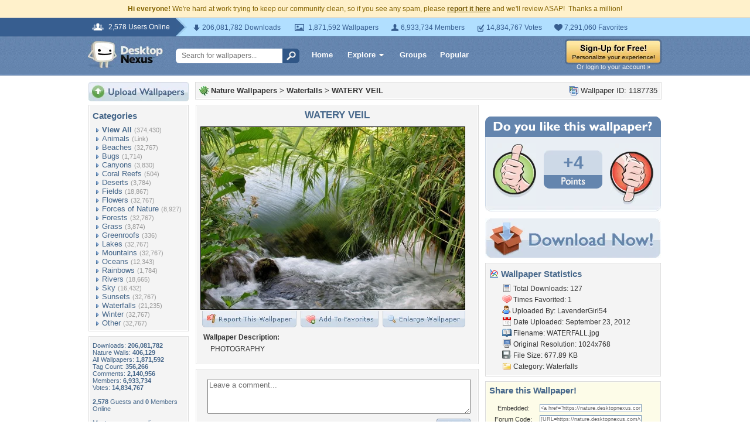

--- FILE ---
content_type: text/html; charset=utf-8
request_url: https://www.google.com/recaptcha/api2/aframe
body_size: 260
content:
<!DOCTYPE HTML><html><head><meta http-equiv="content-type" content="text/html; charset=UTF-8"></head><body><script nonce="WPnCjwJSDQZoHgm3p-TERw">/** Anti-fraud and anti-abuse applications only. See google.com/recaptcha */ try{var clients={'sodar':'https://pagead2.googlesyndication.com/pagead/sodar?'};window.addEventListener("message",function(a){try{if(a.source===window.parent){var b=JSON.parse(a.data);var c=clients[b['id']];if(c){var d=document.createElement('img');d.src=c+b['params']+'&rc='+(localStorage.getItem("rc::a")?sessionStorage.getItem("rc::b"):"");window.document.body.appendChild(d);sessionStorage.setItem("rc::e",parseInt(sessionStorage.getItem("rc::e")||0)+1);localStorage.setItem("rc::h",'1768647304752');}}}catch(b){}});window.parent.postMessage("_grecaptcha_ready", "*");}catch(b){}</script></body></html>

--- FILE ---
content_type: application/javascript; charset=UTF-8
request_url: https://nature.desktopnexus.com/cdn-cgi/challenge-platform/scripts/jsd/main.js
body_size: 8802
content:
window._cf_chl_opt={AKGCx8:'b'};~function(W6,rc,ry,ra,rN,re,rk,rU,rb,W1){W6=j,function(G,R,Wa,W5,W,m){for(Wa={G:297,R:300,W:295,m:384,S:517,C:341,H:494,O:339,A:299,E:290,h:306},W5=j,W=G();!![];)try{if(m=-parseInt(W5(Wa.G))/1+-parseInt(W5(Wa.R))/2*(-parseInt(W5(Wa.W))/3)+-parseInt(W5(Wa.m))/4+parseInt(W5(Wa.S))/5*(-parseInt(W5(Wa.C))/6)+parseInt(W5(Wa.H))/7*(parseInt(W5(Wa.O))/8)+-parseInt(W5(Wa.A))/9*(-parseInt(W5(Wa.E))/10)+parseInt(W5(Wa.h))/11,m===R)break;else W.push(W.shift())}catch(S){W.push(W.shift())}}(I,295353),rc=this||self,ry=rc[W6(358)],ra={},ra[W6(345)]='o',ra[W6(353)]='s',ra[W6(521)]='u',ra[W6(337)]='z',ra[W6(448)]='n',ra[W6(346)]='I',ra[W6(375)]='b',rN=ra,rc[W6(527)]=function(G,R,W,S,u2,u1,u0,WI,C,O,A,E,h,K,L){if(u2={G:324,R:287,W:285,m:425,S:321,C:437,H:514,O:321,A:437,E:514,h:439,K:289,n:500,L:477,f:520,X:296,l:430,z:529,s:423,V:423,B:489},u1={G:380,R:500,W:379,m:429,S:379},u0={G:409,R:344,W:334,m:455},WI=W6,C={'ywPwc':function(X,z){return X+z},'QAHrs':function(X,z){return X(z)},'MgwsM':function(X,z){return z===X},'wLCcq':WI(u2.G),'aCtOU':function(X,z,s){return X(z,s)},'GinKa':function(X,z){return X+z},'xZNUF':function(X,z){return X+z}},null===R||void 0===R)return S;for(O=rY(R),G[WI(u2.R)][WI(u2.W)]&&(O=O[WI(u2.m)](G[WI(u2.R)][WI(u2.W)](R))),O=G[WI(u2.S)][WI(u2.C)]&&G[WI(u2.H)]?G[WI(u2.O)][WI(u2.A)](new G[(WI(u2.E))](O)):function(X,WG,z){for(WG=WI,X[WG(u1.G)](),z=0;z<X[WG(u1.R)];X[z]===X[C[WG(u1.W)](z,1)]?X[WG(u1.m)](C[WG(u1.S)](z,1),1):z+=1);return X}(O),A='nAsAaAb'.split('A'),A=A[WI(u2.h)][WI(u2.K)](A),E=0;E<O[WI(u2.n)];h=O[E],K=rD(G,R,h),C[WI(u2.L)](A,K)?(L='s'===K&&!G[WI(u2.f)](R[h]),C[WI(u2.X)](C[WI(u2.l)],W+h)?C[WI(u2.z)](H,C[WI(u2.s)](W,h),K):L||H(C[WI(u2.V)](W,h),R[h])):C[WI(u2.z)](H,C[WI(u2.B)](W,h),K),E++);return S;function H(X,z,Wj){Wj=WI,Object[Wj(u0.G)][Wj(u0.R)][Wj(u0.W)](S,z)||(S[z]=[]),S[z][Wj(u0.m)](X)}},re=W6(398)[W6(385)](';'),rk=re[W6(439)][W6(289)](re),rc[W6(473)]=function(G,R,u9,u8,WR,W,m,S,C,H){for(u9={G:463,R:391,W:500,m:383,S:500,C:450,H:408,O:393,A:455,E:452,h:365},u8={G:452},WR=W6,W={'MynnZ':function(O,A){return O+A},'fPMwL':function(O,A){return O<A},'PMdqa':function(O,A){return A===O},'EENUU':function(O,A){return A===O},'cvaMN':function(O,A){return O(A)}},m=Object[WR(u9.G)](R),S=0;W[WR(u9.R)](S,m[WR(u9.W)]);S++)if(C=m[S],W[WR(u9.m)]('f',C)&&(C='N'),G[C]){for(H=0;H<R[m[S]][WR(u9.S)];W[WR(u9.C)](-1,G[C][WR(u9.H)](R[m[S]][H]))&&(W[WR(u9.O)](rk,R[m[S]][H])||G[C][WR(u9.A)](W[WR(u9.E)]('o.',R[m[S]][H]))),H++);}else G[C]=R[m[S]][WR(u9.h)](function(O,Wr){return Wr=WR,W[Wr(u8.G)]('o.',O)})},rU=function(uP,uZ,ui,uU,ue,Wu,R,W,m,S){return uP={G:530,R:350,W:505,m:414,S:419,C:446},uZ={G:458,R:325,W:502,m:367,S:385,C:496,H:325,O:406,A:325,E:362,h:422,K:416,n:406,L:455,f:328,X:325,l:420,z:303,s:498,V:392,B:305,g:493,x:347,T:421,c:325,y:310,a:515,N:411,M:325,D:506,Y:506,e:501,k:325},ui={G:500},uU={G:486,R:292,W:377,m:428,S:409,C:344,H:334,O:455,A:416,E:500,h:506,K:409,n:382,L:344,f:354,X:464,l:378,z:320,s:455,V:402,B:356,g:335,x:406,T:396,c:352,y:332,a:455,N:406,M:464,D:427,Y:356,e:482,k:335,o:455,U:325,b:511,i:340,Z:509,P:455,v:325,F:409,J:344,Q:334,d:464,I0:455,I1:422,I2:464,I3:455,I4:331,I5:389,I6:421,I7:455,I8:464,I9:356,II:496,Ij:455,IG:472,IR:470,Ir:501,IW:325,Iu:388,Im:335,IS:443,IC:388,IH:303,IO:432,IA:455,IE:411},ue={G:484,R:506},Wu=W6,R={'FQeRj':Wu(uP.G),'fTeeN':Wu(uP.R),'FGzJj':function(C,H){return H===C},'gbdZe':Wu(uP.W),'cRTPH':function(C,H){return C<H},'obRfQ':function(C,H){return C+H},'hCcsG':function(C,H){return C>H},'rszaI':function(C,H){return C==H},'wjuXj':function(C,H){return C-H},'vGxGX':function(C,H){return C>H},'NRxGC':function(C,H){return C|H},'Jeydu':function(C,H){return H&C},'iCdqY':function(C,H){return C(H)},'MnYeo':function(C,H){return C<<H},'FmZac':function(C,H){return H==C},'vbXoR':function(C,H){return C-H},'uHnjz':function(C,H){return C>H},'qxEhs':function(C,H){return C<<H},'UXhwm':function(C,H){return C<H},'RTGQw':function(C,H){return C<<H},'lvyfA':function(C,H){return H&C},'VRCOs':function(C,H){return C(H)},'uPPtX':Wu(uP.m),'wXKqJ':function(C,H){return C-H},'bJTJV':function(C,H){return C&H},'NcxNo':function(C,H){return C==H},'VasMw':function(C,H){return H|C},'QCbFh':function(C,H){return H==C},'wmbBo':function(C,H){return H==C},'PpOzn':function(C,H){return C-H},'rNckz':function(C,H){return C>H},'oBBvy':function(C,H){return H!=C},'cSVMw':function(C,H){return H!=C},'aKVVi':function(C,H){return C>H},'hfjSi':function(C,H){return H!=C},'KeQEB':function(C,H){return H*C},'UeuwW':function(C,H){return H==C},'KngJX':function(C,H){return H*C},'iPpSI':function(C,H){return C<H},'BMjIm':function(C,H){return C(H)},'SRZfa':function(C,H){return H&C},'qvMbM':function(C,H){return C-H}},W=String[Wu(uP.S)],m={'h':function(C){return C==null?'':m.g(C,6,function(H,Wm){return Wm=j,R[Wm(ue.G)][Wm(ue.R)](H)})},'g':function(C,H,O,WS,A,E,K,L,X,z,s,V,B,x,T,y,N,M,D){if(WS=Wu,A={'IsKfh':function(Y,o){return Y(o)},'gLvBD':R[WS(uU.G)]},R[WS(uU.R)](WS(uU.W),R[WS(uU.m)]))A[WS(uU.S)][WS(uU.C)][WS(uU.H)](E,X)||(K[z]=[]),L[B][WS(uU.O)](X);else{if(null==C)return'';for(K={},L={},X='',z=2,s=3,V=2,B=[],x=0,T=0,y=0;R[WS(uU.A)](y,C[WS(uU.E)]);y+=1)if(N=C[WS(uU.h)](y),Object[WS(uU.K)][WS(uU.C)][WS(uU.H)](K,N)||(K[N]=s++,L[N]=!0),M=R[WS(uU.n)](X,N),Object[WS(uU.K)][WS(uU.L)][WS(uU.H)](K,M))X=M;else{if(Object[WS(uU.S)][WS(uU.L)][WS(uU.H)](L,X)){if(R[WS(uU.f)](256,X[WS(uU.X)](0))){for(E=0;E<V;x<<=1,R[WS(uU.l)](T,R[WS(uU.z)](H,1))?(T=0,B[WS(uU.s)](O(x)),x=0):T++,E++);for(D=X[WS(uU.X)](0),E=0;R[WS(uU.V)](8,E);x=R[WS(uU.B)](x<<1,R[WS(uU.g)](D,1)),R[WS(uU.l)](T,H-1)?(T=0,B[WS(uU.O)](R[WS(uU.x)](O,x)),x=0):T++,D>>=1,E++);}else{for(D=1,E=0;E<V;x=R[WS(uU.B)](R[WS(uU.T)](x,1),D),R[WS(uU.c)](T,R[WS(uU.y)](H,1))?(T=0,B[WS(uU.a)](R[WS(uU.N)](O,x)),x=0):T++,D=0,E++);for(D=X[WS(uU.M)](0),E=0;R[WS(uU.D)](16,E);x=R[WS(uU.Y)](R[WS(uU.e)](x,1),R[WS(uU.k)](D,1)),T==R[WS(uU.y)](H,1)?(T=0,B[WS(uU.o)](O(x)),x=0):T++,D>>=1,E++);}z--,0==z&&(z=Math[WS(uU.U)](2,V),V++),delete L[X]}else for(D=K[X],E=0;R[WS(uU.b)](E,V);x=R[WS(uU.i)](x,1)|R[WS(uU.Z)](D,1),T==H-1?(T=0,B[WS(uU.P)](O(x)),x=0):T++,D>>=1,E++);X=(z--,z==0&&(z=Math[WS(uU.v)](2,V),V++),K[M]=s++,String(N))}if(''!==X){if(Object[WS(uU.F)][WS(uU.J)][WS(uU.Q)](L,X)){if(256>X[WS(uU.d)](0)){for(E=0;E<V;x<<=1,H-1==T?(T=0,B[WS(uU.I0)](R[WS(uU.I1)](O,x)),x=0):T++,E++);for(D=X[WS(uU.I2)](0),E=0;8>E;x=x<<1.1|1.51&D,H-1==T?(T=0,B[WS(uU.I3)](O(x)),x=0):T++,D>>=1,E++);}else if(R[WS(uU.I4)]!==WS(uU.I5)){for(D=1,E=0;E<V;x=R[WS(uU.e)](x,1)|D,T==R[WS(uU.I6)](H,1)?(T=0,B[WS(uU.I7)](O(x)),x=0):T++,D=0,E++);for(D=X[WS(uU.I8)](0),E=0;16>E;x=R[WS(uU.I9)](x<<1.64,R[WS(uU.II)](D,1)),H-1==T?(T=0,B[WS(uU.Ij)](O(x)),x=0):T++,D>>=1,E++);}else A[WS(uU.IG)](R,A[WS(uU.IR)]);z--,R[WS(uU.Ir)](0,z)&&(z=Math[WS(uU.IW)](2,V),V++),delete L[X]}else for(D=K[X],E=0;E<V;x=R[WS(uU.Iu)](x<<1,R[WS(uU.Im)](D,1)),R[WS(uU.IS)](T,H-1)?(T=0,B[WS(uU.a)](R[WS(uU.I1)](O,x)),x=0):T++,D>>=1,E++);z--,0==z&&V++}for(D=2,E=0;E<V;x=R[WS(uU.IC)](x<<1,R[WS(uU.II)](D,1)),R[WS(uU.IH)](T,R[WS(uU.IO)](H,1))?(T=0,B[WS(uU.IA)](O(x)),x=0):T++,D>>=1,E++);for(;;)if(x<<=1,T==H-1){B[WS(uU.a)](O(x));break}else T++;return B[WS(uU.IE)]('')}},'j':function(C,ub,WC){return ub={G:464},WC=Wu,null==C?'':''==C?null:m.i(C[WC(ui.G)],32768,function(H,WH){return WH=WC,C[WH(ub.G)](H)})},'i':function(C,H,O,WO,A,E,K,L,X,z,s,V,B,x,T,y,Y,N,M,D){for(WO=Wu,A=[],E=4,K=4,L=3,X=[],V=O(0),B=H,x=1,z=0;R[WO(uZ.G)](3,z);A[z]=z,z+=1);for(T=0,y=Math[WO(uZ.R)](2,2),s=1;R[WO(uZ.W)](s,y);)for(N=WO(uZ.m)[WO(uZ.S)]('|'),M=0;!![];){switch(N[M++]){case'0':D=R[WO(uZ.C)](V,B);continue;case'1':T|=s*(0<D?1:0);continue;case'2':B>>=1;continue;case'3':s<<=1;continue;case'4':B==0&&(B=H,V=O(x++));continue}break}switch(T){case 0:for(T=0,y=Math[WO(uZ.H)](2,8),s=1;s!=y;D=B&V,B>>=1,B==0&&(B=H,V=R[WO(uZ.O)](O,x++)),T|=(0<D?1:0)*s,s<<=1);Y=R[WO(uZ.O)](W,T);break;case 1:for(T=0,y=Math[WO(uZ.A)](2,16),s=1;R[WO(uZ.E)](s,y);D=V&B,B>>=1,0==B&&(B=H,V=R[WO(uZ.h)](O,x++)),T|=(R[WO(uZ.K)](0,D)?1:0)*s,s<<=1);Y=R[WO(uZ.n)](W,T);break;case 2:return''}for(z=A[3]=Y,X[WO(uZ.L)](Y);;){if(R[WO(uZ.f)](x,C))return'';for(T=0,y=Math[WO(uZ.X)](2,L),s=1;R[WO(uZ.l)](s,y);D=B&V,B>>=1,R[WO(uZ.z)](0,B)&&(B=H,V=O(x++)),T|=R[WO(uZ.s)](0<D?1:0,s),s<<=1);switch(Y=T){case 0:for(T=0,y=Math[WO(uZ.A)](2,8),s=1;y!=s;D=V&B,B>>=1,R[WO(uZ.V)](0,B)&&(B=H,V=R[WO(uZ.h)](O,x++)),T|=R[WO(uZ.B)](R[WO(uZ.g)](0,D)?1:0,s),s<<=1);A[K++]=R[WO(uZ.x)](W,T),Y=R[WO(uZ.T)](K,1),E--;break;case 1:for(T=0,y=Math[WO(uZ.c)](2,16),s=1;s!=y;D=R[WO(uZ.y)](V,B),B>>=1,0==B&&(B=H,V=O(x++)),T|=s*(0<D?1:0),s<<=1);A[K++]=W(T),Y=R[WO(uZ.a)](K,1),E--;break;case 2:return X[WO(uZ.N)]('')}if(0==E&&(E=Math[WO(uZ.M)](2,L),L++),A[Y])Y=A[Y];else if(Y===K)Y=z+z[WO(uZ.D)](0);else return null;X[WO(uZ.L)](Y),A[K++]=z+Y[WO(uZ.Y)](0),E--,z=Y,R[WO(uZ.e)](0,E)&&(E=Math[WO(uZ.k)](2,L),L++)}}},S={},S[Wu(uP.C)]=m.h,S}(),rb=null,W1=W0(),W3();function rF(G,mC,Wn){return mC={G:532},Wn=W6,Math[Wn(mC.G)]()<G}function W4(m,S,mF,Wy,C,H,O,A){if(mF={G:312,R:307,W:441,m:304,S:525,C:373,H:454,O:307,A:491,E:438,h:373,K:308,n:440,L:312,f:491,X:441,l:370,z:308},Wy=W6,C={},C[Wy(mF.G)]=Wy(mF.R),C[Wy(mF.W)]=Wy(mF.m),H=C,!m[Wy(mF.S)])return;S===Wy(mF.C)?(O={},O[Wy(mF.H)]=Wy(mF.O),O[Wy(mF.A)]=m.r,O[Wy(mF.E)]=Wy(mF.h),rc[Wy(mF.K)][Wy(mF.n)](O,'*')):(A={},A[Wy(mF.H)]=H[Wy(mF.L)],A[Wy(mF.f)]=m.r,A[Wy(mF.E)]=H[Wy(mF.X)],A[Wy(mF.l)]=S,rc[Wy(mF.z)][Wy(mF.n)](A,'*'))}function rP(mW,Wt,R,W){return mW={G:475},Wt=W6,R={},R[Wt(mW.G)]=function(m,S){return S!==m},W=R,W[Wt(mW.G)](rZ(),null)}function rD(R,W,m,Wi,W8,S,C,H,h,O){C=(Wi={G:349,R:522,W:371,m:510,S:471,C:280,H:345,O:279,A:524,E:492,h:322,K:333,n:507,L:522,f:280,X:302,l:298,z:426,s:426,V:321,B:459},W8=W6,S={},S[W8(Wi.G)]=function(A,E){return A===E},S[W8(Wi.R)]=W8(Wi.W),S[W8(Wi.m)]=function(A,E){return E==A},S[W8(Wi.S)]=function(A,E){return E==A},S[W8(Wi.C)]=W8(Wi.H),S[W8(Wi.O)]=function(A,E){return A==E},S[W8(Wi.A)]=function(A,E){return A===E},S[W8(Wi.E)]=function(A,E){return A===E},S[W8(Wi.h)]=W8(Wi.K),S);try{H=W[m]}catch(A){return C[W8(Wi.G)](W8(Wi.n),C[W8(Wi.L)])?(h={},h.r={},h.e=h,h):'i'}if(C[W8(Wi.m)](null,H))return void 0===H?'u':'x';if(C[W8(Wi.S)](C[W8(Wi.f)],typeof H)){if(W8(Wi.X)!==W8(Wi.l))try{if(C[W8(Wi.O)](W8(Wi.K),typeof H[W8(Wi.z)]))return H[W8(Wi.s)](function(){}),'p'}catch(h){}else return}return R[W8(Wi.V)][W8(Wi.B)](H)?'a':C[W8(Wi.A)](H,R[W8(Wi.V)])?'D':C[W8(Wi.E)](!0,H)?'T':H===!1?'F':(O=typeof H,C[W8(Wi.h)]==O?rM(R,H)?'N':'f':rN[O]||'?')}function W3(mv,mP,mi,Wp,G,R,E,h,K,n,L,W,m,S){if(mv={G:519,R:474,W:281,m:478,S:474,C:413,H:314,O:385,A:523,E:462,h:453,K:497,n:461,L:445,f:504,X:400,l:400,z:436,s:284},mP={G:461,R:445,W:504,m:449,S:519,C:369,H:284},mi={G:526},Wp=W6,G={'McizZ':function(C,H){return C/H},'tmHXw':function(C,H){return C-H},'YfASU':function(C,H,O){return C(H,O)},'kjwha':function(C,H){return C(H)},'DMtDT':function(C){return C()},'tUbQE':function(C,H){return H!==C},'AeuUS':Wp(mv.G),'gdVjz':function(C,H){return C===H},'vRKHO':Wp(mv.R)},R=rc[Wp(mv.W)],!R){if(G[Wp(mv.m)](Wp(mv.S),G[Wp(mv.C)]))return;else for(E=Wp(mv.H)[Wp(mv.O)]('|'),h=0;!![];){switch(E[h++]){case'0':K=S[Wp(mv.A)](G[Wp(mv.E)](C[Wp(mv.h)](),1e3));continue;case'1':n=m();continue;case'2':return!![];case'3':L=3600;continue;case'4':if(G[Wp(mv.K)](K,n)>L)return![];continue}break}}if(!rQ())return;(W=![],m=function(mb,Wx){if(mb={G:329},Wx=Wp,!W){if(W=!![],!rQ())return;G[Wx(mi.G)](ri,function(H,WT){WT=Wx,G[WT(mb.G)](W4,R,H)})}},G[Wp(mv.n)](ry[Wp(mv.L)],Wp(mv.f)))?m():rc[Wp(mv.X)]?ry[Wp(mv.l)](Wp(mv.z),m):(S=ry[Wp(mv.s)]||function(){},ry[Wp(mv.s)]=function(Wc){if(Wc=Wp,S(),G[Wc(mP.G)](ry[Wc(mP.R)],Wc(mP.W))){if(G[Wc(mP.m)]!==Wc(mP.S))return G[Wc(mP.C)](R)!==null;else ry[Wc(mP.H)]=S,G[Wc(mP.C)](m)}})}function W2(m,S,mN,my,mT,WV,C,X,l,H,O,A,E,h,K,n,L){if(mN={G:368,R:359,W:528,m:485,S:284,C:284,H:351,O:386,A:309,E:281,h:508,K:433,n:460,L:319,f:488,X:412,l:336,z:343,s:465,V:467,B:361,g:361,x:317,T:415,c:415,y:457,a:372,N:434,M:387,D:487,Y:454,e:424,k:513,o:446},my={G:481,R:445,W:504,m:284},mT={G:286},WV=W6,C={'gBVgq':function(f){return f()},'uVpWd':WV(mN.G),'whpVs':WV(mN.R)},!rF(0)){if(WV(mN.W)===WV(mN.m))X={'LTetJ':function(z,WB){return WB=WV,C[WB(mT.G)](z)}},l=C[WV(mN.S)]||function(){},H[WV(mN.C)]=function(Wg){Wg=WV,X[Wg(my.G)](l),l[Wg(my.R)]!==Wg(my.W)&&(L[Wg(my.m)]=l,X[Wg(my.G)](f))};else return![]}O=(H={},H[WV(mN.H)]=m,H[WV(mN.O)]=S,H);try{if(C[WV(mN.A)]===C[WV(mN.A)])A=rc[WV(mN.E)],E=WV(mN.h)+rc[WV(mN.K)][WV(mN.n)]+C[WV(mN.L)]+A.r+WV(mN.f),h=new rc[(WV(mN.X))](),h[WV(mN.l)](WV(mN.z),E),h[WV(mN.s)]=2500,h[WV(mN.V)]=function(){},K={},K[WV(mN.B)]=rc[WV(mN.K)][WV(mN.g)],K[WV(mN.x)]=rc[WV(mN.K)][WV(mN.x)],K[WV(mN.T)]=rc[WV(mN.K)][WV(mN.c)],K[WV(mN.y)]=rc[WV(mN.K)][WV(mN.a)],K[WV(mN.N)]=W1,n=K,L={},L[WV(mN.M)]=O,L[WV(mN.D)]=n,L[WV(mN.Y)]=WV(mN.e),h[WV(mN.k)](rU[WV(mN.o)](L));else return'o.'+K}catch(l){}}function ro(uI,WW,m,S,C,H,O,A,E){S=(uI={G:394,R:316,W:348,m:503,S:313,C:291,H:293,O:394,A:404,E:364,h:327,K:288,n:348,L:456,f:417,X:364,l:476},WW=W6,m={},m[WW(uI.G)]=WW(uI.R),m[WW(uI.W)]=WW(uI.m),m);try{return C=ry[WW(uI.S)](WW(uI.C)),C[WW(uI.H)]=S[WW(uI.O)],C[WW(uI.A)]='-1',ry[WW(uI.E)][WW(uI.h)](C),H=C[WW(uI.K)],O={},O=pRIb1(H,H,'',O),O=pRIb1(H,H[S[WW(uI.n)]]||H[WW(uI.L)],'n.',O),O=pRIb1(H,C[WW(uI.f)],'d.',O),ry[WW(uI.X)][WW(uI.l)](C),A={},A.r=O,A.e=null,A}catch(h){return E={},E.r={},E.e=h,E}}function I(mJ){return mJ='error on cf_chl_props,body,map,randomUUID,0|2|4|1|3,NlLEN,DMtDT,detail,ZgNGh,aUjz8,success,AHvAC,boolean,iEPEr,jDJKY,rszaI,ywPwc,sort,[native code],obRfQ,PMdqa,1759244MaOmmz,split,TYlZ6,errorInfoObject,VasMw,GTyCg,zbRKl,fPMwL,UeuwW,cvaMN,FSjev,onerror,MnYeo,rcnRP,_cf_chl_opt;JJgc4;PJAn2;kJOnV9;IWJi4;OHeaY1;DqMg0;FKmRv9;LpvFx1;cAdz2;PqBHf2;nFZCC5;ddwW5;pRIb1;rxvNi8;RrrrA2;erHi9,href,addEventListener,MRmTH,vGxGX,tMGRZ,tabIndex,HdVte,iCdqY,stringify,indexOf,prototype,HkKck,join,XMLHttpRequest,vRKHO,RRlUM,LRmiB4,cRTPH,contentDocument,onload,fromCharCode,hfjSi,wXKqJ,VRCOs,GinKa,jsd,concat,catch,uHnjz,gbdZe,splice,wLCcq,alVVz,PpOzn,_cf_chl_opt,JBxy9,gPSOM,DOMContentLoaded,from,event,includes,postMessage,NSzNg,lhUVd,QCbFh,XBtNX,readyState,sJZmcMS,dmpzb,number,AeuUS,EENUU,getPrototypeOf,MynnZ,now,source,push,navigator,pkLOA2,rNckz,isArray,AKGCx8,tUbQE,McizZ,keys,charCodeAt,timeout,ZGyRw,ontimeout,location,ecHvv,gLvBD,JANdM,IsKfh,rxvNi8,EoHDd,WsLfo,removeChild,QAHrs,gdVjz,/jsd/oneshot/d251aa49a8a3/0.7402276429471182:1768644866:T2DkZIMJV7c7TgBgYutqYZjYc2DlpOXnVr0omH7crtk/,Ssstg,LTetJ,qxEhs,jkqSH,FQeRj,YrstR,fTeeN,chctx,/invisible/jsd,xZNUF,udJXO,sid,YCgvo,iPpSI,1575rugALw,CcFSP,bJTJV,tmHXw,KeQEB,bYKIJ,length,NcxNo,oBBvy,clientInformation,loading,DQuzz,charAt,TOrpD,/cdn-cgi/challenge-platform/h/,lvyfA,hGiNR,UXhwm,iLFxE,send,Set,qvMbM,JuWzt,15ZqucAz,qjeAF,mSoog,isNaN,undefined,aUpCU,floor,ZWpoy,api,kjwha,pRIb1,SDzDC,aCtOU,sN96wYXOx7ZCKa58nrfmpHhk0lBcD$qSiGvj4I2yuUzbFRA-Jg1LTWt+PEMdV3Qeo,OsOAw,random,HdQOi,ZpJEY,__CF$cv$params,knPpm,UQgPR,onreadystatechange,getOwnPropertyNames,gBVgq,Object,contentWindow,bind,1110lqqRCH,iframe,FGzJj,style,wNjum,116454OWIssw,MgwsM,8180SMZRYS,tiAWx,810XzbILI,8mQkVIj,Function,RPutA,wmbBo,error,KngJX,8650884PKdlUg,cloudflare-invisible,parent,uVpWd,SRZfa,daHuG,XZyys,createElement,3|1|0|4|2,liUBw,display: none,SSTpq3,iirgD,whpVs,wjuXj,Array,jXgaq,log,d.cookie,pow,jucpV,appendChild,aKVVi,YfASU,status,uPPtX,vbXoR,function,call,Jeydu,open,symbol,http-code:,11768XbiIQM,RTGQw,1078674xnYWqo,DBPRH,POST,hasOwnProperty,object,bigint,BMjIm,imOfR,FbXeF,xhr-error,AdeF3,FmZac,string,hCcsG,ImOAO,NRxGC,hgNVb,document,/b/ov1/0.7402276429471182:1768644866:T2DkZIMJV7c7TgBgYutqYZjYc2DlpOXnVr0omH7crtk/,toString,CnwA5,cSVMw'.split(','),I=function(){return mJ},I()}function ri(G,mj,mI,WA,R,W){mj={G:357,R:363},mI={G:333,R:431,W:409,m:344,S:334,C:435,H:464,O:518,A:512,E:455,h:464,K:469,n:531,L:455,f:499,X:311,l:403,z:455,s:325,V:397,B:480,g:294,x:516,T:410,c:318},WA=W6,R={'gPSOM':function(m,S){return m>S},'qjeAF':function(m,S){return m<S},'iLFxE':function(m,S){return m==S},'ecHvv':function(m,S){return m-S},'OsOAw':function(m,S){return m|S},'bYKIJ':function(m,S){return S|m},'daHuG':function(m,S){return m&S},'tMGRZ':function(m,S){return S==m},'rcnRP':function(m,S){return m<S},'Ssstg':function(m,S){return m|S},'wNjum':function(m,S){return m&S},'JuWzt':function(m,S){return m-S},'HkKck':function(m,S){return m(S)},'iirgD':function(m){return m()},'hgNVb':function(m,S,C){return m(S,C)}},W=ro(),R[WA(mj.G)](rd,W.r,function(m,WE){if(WE=WA,typeof G===WE(mI.G)){if(WE(mI.R)!==WE(mI.R)){if(Ii[WE(mI.W)][WE(mI.m)][WE(mI.S)](IZ,IP)){if(R[WE(mI.C)](256,GL[WE(mI.H)](0))){for(Rp=0;R[WE(mI.O)](Rx,RT);Ry<<=1,R[WE(mI.A)](Ra,RN-1)?(RM=0,RD[WE(mI.E)](RY(Re)),Rk=0):Ro++,Rc++);for(RU=Rb[WE(mI.h)](0),Ri=0;8>RZ;Rv=RJ&1.25|RF<<1.7,RQ==R[WE(mI.K)](Rd,1)?(r0=0,r1[WE(mI.E)](r2(r3)),r4=0):r5++,r6>>=1,RP++);}else{for(r7=1,r8=0;r9<rI;rG=R[WE(mI.n)](rR<<1,rr),rW==ru-1?(rm=0,rS[WE(mI.L)](rC(rH)),rO=0):rA++,rE=0,rj++);for(rh=rt[WE(mI.H)](0),rK=0;16>rn;rf=R[WE(mI.f)](rX<<1.16,R[WE(mI.X)](rq,1)),R[WE(mI.l)](rw,rl-1)?(rz=0,rs[WE(mI.z)](rV(rB)),rg=0):rp++,rx>>=1,rL++);}Rq--,Rw==0&&(Rl=Rz[WE(mI.s)](2,Rs),RV++),delete RB[Rg]}else for(G6=G7[G8],G9=0;R[WE(mI.V)](GI,Gj);GR=R[WE(mI.B)](Gr<<1.34,R[WE(mI.g)](GW,1)),Gu==R[WE(mI.x)](Gm,1)?(GS=0,GC[WE(mI.L)](GH(GO)),GA=0):GE++,Gh>>=1,GG++);Gt--,GK==0&&Gn++}else R[WE(mI.T)](G,m)}R[WE(mI.c)](rv)}),W.e&&W2(WA(mj.R),W.e)}function j(G,R,r,W){return G=G-279,r=I(),W=r[G],W}function rZ(mR,Wh,R,W,m,S){return mR={G:283,R:281,W:448},Wh=W6,R={},R[Wh(mR.G)]=function(C,H){return C<H},W=R,m=rc[Wh(mR.R)],!m?null:(S=m.i,typeof S!==Wh(mR.W)||W[Wh(mR.G)](S,30))?null:S}function rv(mm,G,R){if(mm={G:326},G={'jucpV':function(W){return W()}},R=rZ(),null===R)return;rb=(rb&&clearTimeout(rb),setTimeout(function(WK){WK=j,G[WK(mm.G)](ri)},1e3*R))}function rY(G,WZ,W9,R){for(WZ={G:425,R:463,W:451},W9=W6,R=[];null!==G;R=R[W9(WZ.G)](Object[W9(WZ.R)](G)),G=Object[W9(WZ.W)](G));return R}function rM(R,W,WM,W7,m,S){return WM={G:495,R:301,W:495,m:409,S:360,C:334,H:408,O:381},W7=W6,m={},m[W7(WM.G)]=function(C,H){return C<H},S=m,W instanceof R[W7(WM.R)]&&S[W7(WM.W)](0,R[W7(WM.R)][W7(WM.m)][W7(WM.S)][W7(WM.C)](W)[W7(WM.H)](W7(WM.O)))}function rJ(mO,WL,G,R){return mO={G:281,R:523,W:376},WL=W6,G={'iEPEr':function(W,m){return W(m)}},R=rc[WL(mO.G)],Math[WL(mO.R)](+G[WL(mO.W)](atob,R.t))}function W0(mp,Ws){return mp={G:366},Ws=W6,crypto&&crypto[Ws(mp.G)]?crypto[Ws(mp.G)]():''}function rQ(mE,Wf,R,W,m,S,C){return mE={G:401,R:523,W:453,m:401},Wf=W6,R={},R[Wf(mE.G)]=function(H,O){return H-O},W=R,m=3600,S=rJ(),C=Math[Wf(mE.R)](Date[Wf(mE.W)]()/1e3),W[Wf(mE.m)](C,S)>m?![]:!![]}function rd(G,R,mg,mB,mV,ms,WX,W,m,S,C){mg={G:390,R:338,W:281,m:323,S:433,C:412,H:336,O:343,A:508,E:433,h:460,K:479,n:525,L:465,f:467,X:418,l:395,z:468,s:399,V:468,B:399,g:525,x:490,T:513,c:446,y:407},mB={G:374,R:350},mV={G:447,R:330,W:483,m:330,S:342,C:373,H:466,O:405,A:444,E:330},ms={G:315,R:355,W:390,m:282,S:465,C:500,H:442,O:408,A:455,E:365},WX=W6,W={'liUBw':function(H,O){return O===H},'ImOAO':WX(mg.G),'knPpm':function(H,O){return H(O)},'dmpzb':function(H,O){return H>=O},'jkqSH':function(H,O){return H<O},'DBPRH':function(H,O){return H(O)},'ZGyRw':function(H,O){return H(O)},'HdVte':function(H,O){return H+O},'XBtNX':WX(mg.R),'AHvAC':function(H,O){return H(O)},'udJXO':function(H){return H()}},m=rc[WX(mg.W)],console[WX(mg.m)](rc[WX(mg.S)]),S=new rc[(WX(mg.C))](),S[WX(mg.H)](WX(mg.O),WX(mg.A)+rc[WX(mg.E)][WX(mg.h)]+WX(mg.K)+m.r),m[WX(mg.n)]&&(S[WX(mg.L)]=5e3,S[WX(mg.f)]=function(ml,Ww,H,A,E){if(ml={G:315},Ww=WX,H={'lhUVd':function(O,A,Wq){return Wq=j,W[Wq(ml.G)](O,A)}},W[Ww(ms.G)](W[Ww(ms.R)],Ww(ms.W)))W[Ww(ms.m)](R,Ww(ms.S));else if(A=x[T],'f'===A&&(A='N'),c[A]){for(E=0;E<y[a[N]][Ww(ms.C)];H[Ww(ms.H)](-1,M[A][Ww(ms.O)](D[Y[E]][E]))&&(k(o[U[b]][E])||i[A][Ww(ms.A)]('o.'+Z[P[v]][E])),E++);}else F[A]=J[Q[d]][Ww(ms.E)](function(I3){return'o.'+I3})}),S[WX(mg.X)]=function(Wl){Wl=WX,W[Wl(mV.G)](S[Wl(mV.R)],200)&&W[Wl(mV.W)](S[Wl(mV.m)],300)?W[Wl(mV.S)](R,Wl(mV.C)):W[Wl(mV.H)](R,W[Wl(mV.O)](W[Wl(mV.A)],S[Wl(mV.E)]))},S[WX(mg.l)]=function(Wz){Wz=WX,W[Wz(mB.G)](R,Wz(mB.R))},C={'t':rJ(),'lhr':ry[WX(mg.z)]&&ry[WX(mg.z)][WX(mg.s)]?ry[WX(mg.V)][WX(mg.B)]:'','api':m[WX(mg.g)]?!![]:![],'c':W[WX(mg.x)](rP),'payload':G},S[WX(mg.T)](rU[WX(mg.c)](JSON[WX(mg.y)](C)))}}()